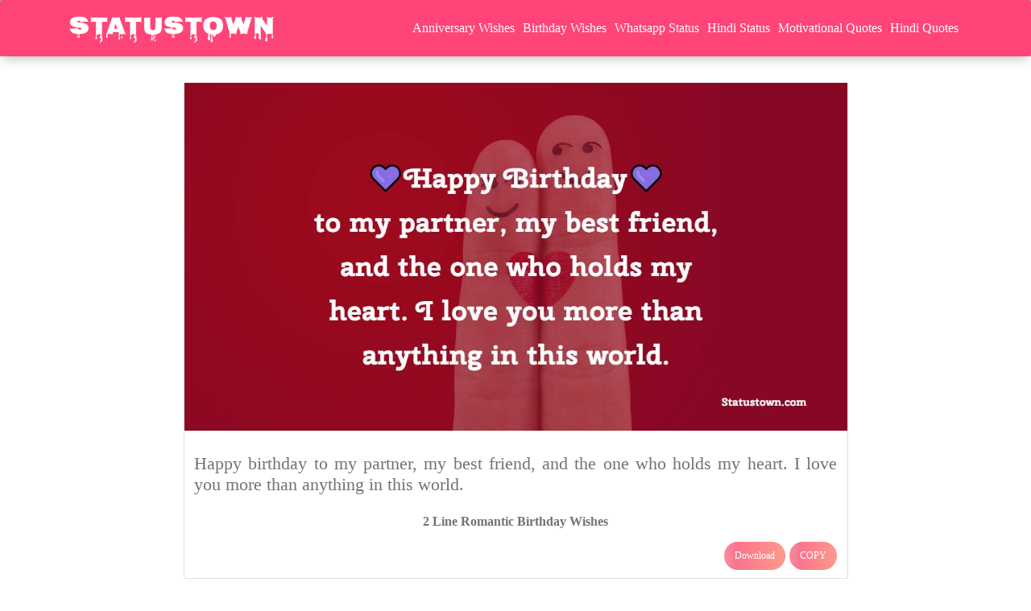

--- FILE ---
content_type: text/html; charset=utf-8
request_url: https://www.google.com/recaptcha/api2/aframe
body_size: 221
content:
<!DOCTYPE HTML><html><head><meta http-equiv="content-type" content="text/html; charset=UTF-8"></head><body><script nonce="yBYt1slxObzvhLYtqX-Hhg">/** Anti-fraud and anti-abuse applications only. See google.com/recaptcha */ try{var clients={'sodar':'https://pagead2.googlesyndication.com/pagead/sodar?'};window.addEventListener("message",function(a){try{if(a.source===window.parent){var b=JSON.parse(a.data);var c=clients[b['id']];if(c){var d=document.createElement('img');d.src=c+b['params']+'&rc='+(localStorage.getItem("rc::a")?sessionStorage.getItem("rc::b"):"");window.document.body.appendChild(d);sessionStorage.setItem("rc::e",parseInt(sessionStorage.getItem("rc::e")||0)+1);localStorage.setItem("rc::h",'1768972323282');}}}catch(b){}});window.parent.postMessage("_grecaptcha_ready", "*");}catch(b){}</script></body></html>

--- FILE ---
content_type: application/javascript; charset=utf-8
request_url: https://fundingchoicesmessages.google.com/f/AGSKWxU2_IbMmwzItkzKKKYGFVj7ZwcPZD60h3zY4SECPVgrI2MzxnuTHsX_FrwE8g7214qtW44mcxGu3Mooi1rSpO6TzcAtJbNP1HoDp08Qlree8IBTtB2_9EVSk0inokpSgj6LnNddxPOXxBpDaL6hQMErFYBGt2dD4oaOZKnvrZCG20doXGT3Fh2re6j5/_/adview_/ads_show_/partner-ad-/homeadsscript./ad/reklamy.
body_size: -1290
content:
window['c646487b-9030-49ed-84a0-956687efdd55'] = true;